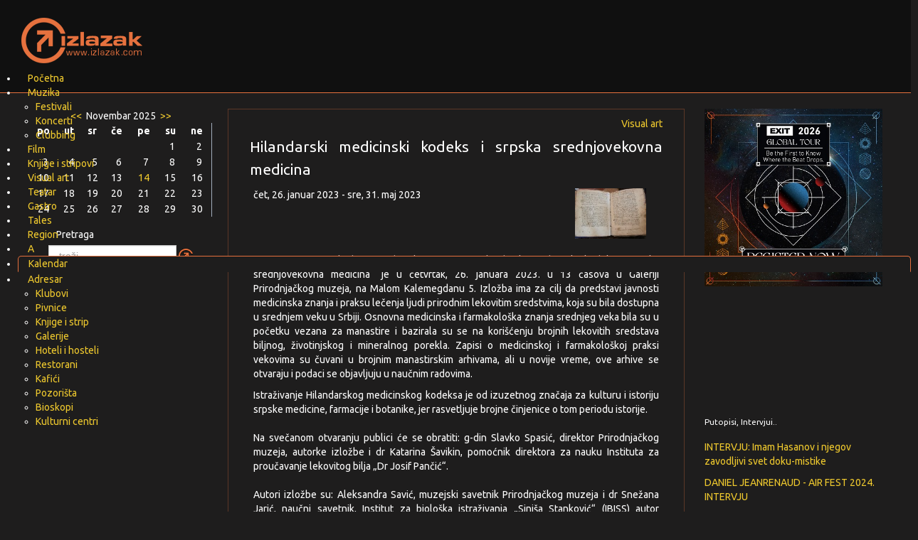

--- FILE ---
content_type: text/html; charset=utf-8
request_url: https://izlazak.com/kalendar/event/13896-hilandarski-medicinski-kodeks-i-srpska-srednjovekovna-medicina
body_size: 13076
content:

<!DOCTYPE html>
<html prefix="og: http://ogp.me/ns#" lang="sr" class="csstransforms csstransforms3d csstransitions">

<head>
    <base href="https://izlazak.com/kalendar/event/13896-hilandarski-medicinski-kodeks-i-srpska-srednjovekovna-medicina" />
	<meta http-equiv="content-type" content="text/html; charset=utf-8" />
	<meta name="keywords" content="Hilandarski medicinski kodeks i srpska srednjovekovna medicina" />
	<meta name="description" content="The event titled Hilandarski medicinski kodeks i srpska srednjovekovna medicina starts on čet, 26. januar 2023!" />
	<meta name="generator" content="Joomla! - Open Source Content Management" />
	<title>Hilandarski medicinski kodeks i srpska srednjovekovna medicina</title>
	<link href="/templates/itsbgtemplate/favicon.ico" rel="shortcut icon" type="image/vnd.microsoft.icon" />
	<link href="https://izlazak.com/component/search/?Itemid=151&amp;id=13896&amp;format=opensearch" rel="search" title="Pretraga Izlazak" type="application/opensearchdescription+xml" />
	<link href="/media/com_jem/css/jem.css" rel="stylesheet" type="text/css" />
	<link href="/media/system/css/modal.css?0fdb3e623bbf60eddabde8f8dd9c198f" rel="stylesheet" type="text/css" />
	<link href="/media/jui/css/bootstrap.min.css" rel="stylesheet" type="text/css" />
	<link href="https://izlazak.com/modules/mod_jem_cal/mod_jem_cal.css" rel="stylesheet" type="text/css" />
	<link href="/modules/mod_maximenuck/themes/blankMy/css/maximenuck.php?monid=main-menus" rel="stylesheet" type="text/css" />
	<style type="text/css">
div#main-menus .titreck-text {
	flex: 1;
}

div#main-menus .maximenuck.rolloveritem  img {
	display: none !important;
}@media screen and (max-width: 640px) {#main-menus .maximenumobiletogglericonck {display: block !important;font-size: 33px !important;text-align: right !important;padding-top: 10px !important;}#main-menus .maximenumobiletogglerck + ul.maximenuck {display: none !important;}#main-menus .maximenumobiletogglerck:checked + ul.maximenuck {display: block !important;}div#main-menus .maximenuck-toggler-anchor {display: block;}}
@media screen and (max-width: 640px) {div#main-menus ul.maximenuck li.maximenuck.nomobileck, div#main-menus .maxipushdownck ul.maximenuck2 li.maximenuck.nomobileck { display: none !important; }
	div#main-menus.maximenuckh {
        height: auto !important;
    }
	
	div#main-menus.maximenuckh li.maxiFancybackground {
		display: none !important;
	}

    div#main-menus.maximenuckh ul:not(.noresponsive) {
        height: auto !important;
        padding-left: 0 !important;
        /*padding-right: 0 !important;*/
    }

    div#main-menus.maximenuckh ul:not(.noresponsive) li {
        float :none !important;
        width: 100% !important;
		box-sizing: border-box;
        /*padding-right: 0 !important;*/
		padding-left: 0 !important;
		padding-right: 0 !important;
        margin-right: 0 !important;
    }

    div#main-menus.maximenuckh ul:not(.noresponsive) li > div.floatck {
        width: 100% !important;
		box-sizing: border-box;
		right: 0 !important;
		left: 0 !important;
		margin-left: 0 !important;
		position: relative !important;
		/*display: none;
		height: auto !important;*/
    }
	
	div#main-menus.maximenuckh ul:not(.noresponsive) li:hover > div.floatck {
		position: relative !important;
		margin-left: 0 !important;
    }

    div#main-menus.maximenuckh ul:not(.noresponsive) div.floatck div.maximenuck2 {
        width: 100% !important;
    }

    div#main-menus.maximenuckh ul:not(.noresponsive) div.floatck div.floatck {
        width: 100% !important;
        margin: 20px 0 0 0 !important;
    }
	
	div#main-menus.maximenuckh ul:not(.noresponsive) div.floatck div.maxidrop-main {
        width: 100% !important;
    }

    div#main-menus.maximenuckh ul:not(.noresponsive) li.maximenucklogo img {
        display: block !important;
        margin-left: auto !important;
        margin-right: auto !important;
        float: none !important;
    }
	
	
	/* for vertical menu  */
	div#main-menus.maximenuckv {
        height: auto !important;
    }
	
	div#main-menus.maximenuckh li.maxiFancybackground {
		display: none !important;
	}

    div#main-menus.maximenuckv ul:not(.noresponsive) {
        height: auto !important;
        padding-left: 0 !important;
        /*padding-right: 0 !important;*/
    }

    div#main-menus.maximenuckv ul:not(.noresponsive) li {
        float :none !important;
        width: 100% !important;
        /*padding-right: 0 !important;*/
		padding-left: 0 !important;
        margin-right: 0 !important;
    }

    div#main-menus.maximenuckv ul:not(.noresponsive) li > div.floatck {
        width: 100% !important;
		right: 0 !important;
		margin-left: 0 !important;
		margin-top: 0 !important;
		position: relative !important;
		left: 0 !important;
		/*display: none;
		height: auto !important;*/
    }
	
	div#main-menus.maximenuckv ul:not(.noresponsive) li:hover > div.floatck {
		position: relative !important;
		margin-left: 0 !important;
    }

    div#main-menus.maximenuckv ul:not(.noresponsive) div.floatck div.maximenuck2 {
        width: 100% !important;
    }

    div#main-menus.maximenuckv ul:not(.noresponsive) div.floatck div.floatck {
        width: 100% !important;
        margin: 20px 0 0 0 !important;
    }
	
	div#main-menus.maximenuckv ul:not(.noresponsive) div.floatck div.maxidrop-main {
        width: 100% !important;
    }

    div#main-menus.maximenuckv ul:not(.noresponsive) li.maximenucklogo img {
        display: block !important;
        margin-left: auto !important;
        margin-right: auto !important;
        float: none !important;
    }
}
	
@media screen and (min-width: 641px) {
	div#main-menus ul.maximenuck li.maximenuck.nodesktopck, div#main-menus .maxipushdownck ul.maximenuck2 li.maximenuck.nodesktopck { display: none !important; }
}/*---------------------------------------------
---	 WCAG				                ---
----------------------------------------------*/
#main-menus.maximenuck-wcag-active .maximenuck-toggler-anchor ~ ul {
    display: block !important;
}

#main-menus .maximenuck-toggler-anchor {
	height: 0;
	opacity: 0;
	overflow: hidden;
	display: none;
}/* for images position */
div#main-menus ul.maximenuck li.maximenuck.level1 > a,
div#main-menus ul.maximenuck li.maximenuck.level1 > span.separator {
	display: flex;
	align-items: center;
}

div#main-menus ul.maximenuck li.maximenuck.level1 li.maximenuck > a,
div#main-menus ul.maximenuck li.maximenuck.level1 li.maximenuck > span.separator {
	display: flex;
}

div#main-menus ul.maximenuck li.maximenuck.level1 > a[data-align="bottom"],
div#main-menus ul.maximenuck li.maximenuck.level1 > span.separator[data-align="bottom"],
div#main-menus ul.maximenuck li.maximenuck.level1 li.maximenuck > a[data-align="bottom"],
div#main-menus ul.maximenuck li.maximenuck.level1 li.maximenuck > span.separator[data-align="bottom"],
	div#main-menus ul.maximenuck li.maximenuck.level1 > a[data-align="top"],
div#main-menus ul.maximenuck li.maximenuck.level1 > span.separator[data-align="top"],
div#main-menus ul.maximenuck li.maximenuck.level1 li.maximenuck > a[data-align="top"],
div#main-menus ul.maximenuck li.maximenuck.level1 li.maximenuck > span.separator[data-align="top"]{
	flex-direction: column;
	align-items: inherit;
}

div#main-menus ul.maximenuck li.maximenuck.level1 > a[data-align=*"bottom"] img,
div#main-menus ul.maximenuck li.maximenuck.level1 > span.separator[data-align=*"bottom"] img,
div#main-menus ul.maximenuck li.maximenuck.level1 li.maximenuck > a[data-align=*"bottom"] img,
div#main-menus ul.maximenuck li.maximenuck.level1 li.maximenuck > span.separator[data-align=*"bottom"] img {
	align-self: end;
}

div#main-menus ul.maximenuck li.maximenuck.level1 > a[data-align=*"top"] img,
div#main-menus ul.maximenuck li.maximenuck.level1 > span.separator[data-align=*"top"] img,
div#main-menus ul.maximenuck li.maximenuck.level1 li.maximenuck > a[data-align=*"top"] img,
div#main-menus ul.maximenuck li.maximenuck.level1 li.maximenuck > span.separator[data-align=*"top"] img {
	align-self: start;
}



	</style>
	<script type="application/json" class="joomla-script-options new">{"csrf.token":"1d670711769bd35289c2aa921a17a865","system.paths":{"root":"","base":""},"joomla.jtext":{"JLIB_FORM_FIELD_INVALID":"Pogre\u0161no polje:&#160"}}</script>
	<script src="/media/system/js/mootools-core.js?0fdb3e623bbf60eddabde8f8dd9c198f" type="text/javascript"></script>
	<script src="/media/system/js/core.js?0fdb3e623bbf60eddabde8f8dd9c198f" type="text/javascript"></script>
	<script src="/media/system/js/mootools-more.js?0fdb3e623bbf60eddabde8f8dd9c198f" type="text/javascript"></script>
	<script src="/media/system/js/modal.js?0fdb3e623bbf60eddabde8f8dd9c198f" type="text/javascript"></script>
	<script src="/media/jui/js/jquery.min.js?0fdb3e623bbf60eddabde8f8dd9c198f" type="text/javascript"></script>
	<script src="/media/jui/js/jquery-noconflict.js?0fdb3e623bbf60eddabde8f8dd9c198f" type="text/javascript"></script>
	<script src="/media/jui/js/jquery-migrate.min.js?0fdb3e623bbf60eddabde8f8dd9c198f" type="text/javascript"></script>
	<script src="/media/jui/js/bootstrap.min.js?0fdb3e623bbf60eddabde8f8dd9c198f" type="text/javascript"></script>
	<script src="/media/system/js/punycode.js?0fdb3e623bbf60eddabde8f8dd9c198f" type="text/javascript"></script>
	<script src="/media/system/js/validate.js?0fdb3e623bbf60eddabde8f8dd9c198f" type="text/javascript"></script>
	<!--[if lt IE 9]><script src="/media/system/js/html5fallback.js?0fdb3e623bbf60eddabde8f8dd9c198f" type="text/javascript"></script><![endif]-->
	<script src="/modules/mod_maximenuck/assets/maximenuck.min.js" type="text/javascript"></script>
	<script type="text/javascript">

		jQuery(function($) {
			SqueezeBox.initialize({});
			initSqueezeBox();
			$(document).on('subform-row-add', initSqueezeBox);

			function initSqueezeBox(event, container)
			{
				SqueezeBox.assign($(container || document).find('a.flyermodal').get(), {
					parse: 'rel'
				});
			}
		});

		window.jModalClose = function () {
			SqueezeBox.close();
		};

		// Add extra modal close functionality for tinyMCE-based editors
		document.onreadystatechange = function () {
			if (document.readyState == 'interactive' && typeof tinyMCE != 'undefined' && tinyMCE)
			{
				if (typeof window.jModalClose_no_tinyMCE === 'undefined')
				{
					window.jModalClose_no_tinyMCE = typeof(jModalClose) == 'function'  ?  jModalClose  :  false;

					jModalClose = function () {
						if (window.jModalClose_no_tinyMCE) window.jModalClose_no_tinyMCE.apply(this, arguments);
						tinyMCE.activeEditor.windowManager.close();
					};
				}

				if (typeof window.SqueezeBoxClose_no_tinyMCE === 'undefined')
				{
					if (typeof(SqueezeBox) == 'undefined')  SqueezeBox = {};
					window.SqueezeBoxClose_no_tinyMCE = typeof(SqueezeBox.close) == 'function'  ?  SqueezeBox.close  :  false;

					SqueezeBox.close = function () {
						if (window.SqueezeBoxClose_no_tinyMCE)  window.SqueezeBoxClose_no_tinyMCE.apply(this, arguments);
						tinyMCE.activeEditor.windowManager.close();
					};
				}
			}
		};
		jQuery(function($) {
			 $('.hasTip').each(function() {
				var title = $(this).attr('title');
				if (title) {
					var parts = title.split('::', 2);
					var mtelement = document.id(this);
					mtelement.store('tip:title', parts[0]);
					mtelement.store('tip:text', parts[1]);
				}
			});
			var JTooltips = new Tips($('.hasTip').get(), {"maxTitleChars": 50,"fixed": false});
		});jQuery(function($){ initTooltips(); $("body").on("subform-row-add", initTooltips); function initTooltips (event, container) { container = container || document;$(container).find(".hasTooltip").tooltip({"html": true,"container": "body"});} });jQuery(document).ready(function(){new Maximenuck('#main-menus', {fxtransition : 'linear',dureeIn : 0,dureeOut : 500,menuID : 'main-menus',testoverflow : '0',orientation : 'horizontal',behavior : 'mouseover',opentype : 'slide',fxdirection : 'normal',directionoffset1 : '30',directionoffset2 : '30',showactivesubitems : '0',ismobile : 0,menuposition : '0',effecttype : 'dropdown',topfixedeffect : '1',topfixedoffset : '',clickclose : '0',closeclickoutside : '0',clicktoggler : '0',fxduration : 200});});
	</script>
	<meta property="og:title" content="Hilandarski medicinski kodeks i srpska srednjovekovna medicina" />
	<meta property="og:type" content="article" />
	<meta property="og:url" content="https://izlazak.com/kalendar/event/13896-hilandarski-medicinski-kodeks-i-srpska-srednjovekovna-medicina" />
	<meta property="og:site_name" content="Izlazak" />
	<meta property="og:description" content="Otvaranje nove izložbe Prirodnjačkog muzeja „Hilandarski medicinski kodeks i srpska srednjovekovna medicina“ je u četvrtak, 26. januara 2023. u 13 časova u Galeriji Prirodnjačkog muzeja, na Malom Kalemegdanu 5. Izložba ima za cilj da predstavi javnosti medicinska znanja i praksu lečenja ljudi prirodnim lekovitim sredstvima, koja su bila dostupna u srednjem veku u Srbiji. Osnovna medicinska i farmakološka znanja srednjeg veka bila su u početku vezana za manastire i bazirala su se na korišćenju brojnih lekovitih sredstava biljnog, životinjskog i mineralnog porekla. Zapisi o medicinskoj i farmakološkoj praksi vekovima su čuvani u brojnim manastirskim arhivama, ali u novije vreme, ove arhive se otvaraju i podaci se objavljuju u naučnim radovima. " />
	<meta property="fb:app_id" content="265717967176932" />
	<!--[if IE]><style type='text/css'>.floattext{zoom:1;}, * html #jem dd { height: 1%; }</style><![endif]-->

    
   

    <link rel="stylesheet" href="/templates/itsbgtemplate/css/template.css">
    <meta name="HandheldFriendly" content="true">
    <meta name="format-detection" content="telephone=no">
    <meta name="apple-mobile-web-app-capable" content="YES">
    <meta name="viewport" content="width=device-width, initial-scale=1.0, user-scalable=yes">
   
<script></script>



<script>
  (function(i,s,o,g,r,a,m){i['GoogleAnalyticsObject']=r;i[r]=i[r]||function(){
  (i[r].q=i[r].q||[]).push(arguments)},i[r].l=1*new Date();a=s.createElement(o),
  m=s.getElementsByTagName(o)[0];a.async=1;a.src=g;m.parentNode.insertBefore(a,m)
  })(window,document,'script','//www.google-analytics.com/analytics.js','ga');

  ga('create', 'UA-126992448-1', 'auto');
  ga('send', 'pageview');

</script>
<!-- Universal Google Analytics Plugin by PB Web Development -->


</head>

<body id="bd" class="" style="zoom: 1;">

<script>
  (function(i,s,o,g,r,a,m){i['GoogleAnalyticsObject']=r;i[r]=i[r]||function(){
  (i[r].q=i[r].q||[]).push(arguments)},i[r].l=1*new Date();a=s.createElement(o),
  m=s.getElementsByTagName(o)[0];a.async=1;a.src=g;m.parentNode.insertBefore(a,m)
  })(window,document,'script','https://www.google-analytics.com/analytics.js','ga');
  ga('create', 'UA-9685962-1', 'auto');
  ga('send', 'pageview');
</script>

    <div class="header">
        <div class="logoholder">
            <div class="logo" style="width:200px;float: left;">
                        <img src="https://izlazak.com//templates/itsbgtemplate/images/logo.png" alt="logo" style="position:relative;right:20px;bottom: -15px;z-index:99;"/>
            </div>
        <div class="header-banner">
                      <div id="header">
                <div class="bannergroup">

	<div class="banneritem">
										<div style="width: 728px; height: 90px;">
<script async src="//pagead2.googlesyndication.com/pagead/js/adsbygoogle.js"></script>
<!-- izlazak top -->
<ins class="adsbygoogle"
     style="display:inline-block;width:728px;height:90px"
     data-ad-client="ca-pub-6520752574548680"
     data-ad-slot="7397047069"></ins>
<script>
(adsbygoogle = window.adsbygoogle || []).push({});
</script>
</div>				<div class="clr"></div>
	</div>

</div>

          </div>
                </div>  
        </div>  
        
        
          <div id="main-menu" style="top:100px;">
                <!-- debut Maximenu CK -->
	<div class="maximenuckh ltr" id="main-menus" style="z-index:10;">
			<label for="main-menus-maximenumobiletogglerck" class="maximenumobiletogglericonck" style="display:none;">&#x2261;</label><a href="#" class="maximenuck-toggler-anchor" aria-label="Open menu" >Open menu</a><input id="main-menus-maximenumobiletogglerck" class="maximenumobiletogglerck" type="checkbox" style="display:none;"/>			<ul class=" maximenuck">
								<li data-level="1" class="maximenuck item87 first level1 " style="z-index : 12000;" ><a  data-hover="Početna" class="maximenuck " href="/"><span class="titreck"  data-hover="Početna"><span class="titreck-text"><span class="titreck-title">Početna</span></span></span></a>
		</li><li data-level="1" class="maximenuck item54 parent level1 " style="z-index : 11999;" ><a  data-hover="Muzika" class="maximenuck " href="/muzika"><span class="titreck"  data-hover="Muzika"><span class="titreck-text"><span class="titreck-title">Muzika</span></span></span></a>
	<div class="floatck" style=""><div class="maxidrop-main" style=""><div class="maximenuck2 first " >
	<ul class="maximenuck2"><li data-level="2" class="maximenuck item109 first level2 " style="z-index : 11998;" ><a  data-hover="Festivali" class="maximenuck " href="/muzika/festivali"><span class="titreck"  data-hover="Festivali"><span class="titreck-text"><span class="titreck-title">Festivali</span></span></span></a>
		</li><li data-level="2" class="maximenuck item110 level2 " style="z-index : 11997;" ><a  data-hover="Koncerti" class="maximenuck " href="/muzika/koncerti"><span class="titreck"  data-hover="Koncerti"><span class="titreck-text"><span class="titreck-title">Koncerti</span></span></span></a>
		</li><li data-level="2" class="maximenuck item111 last level2 " style="z-index : 11996;" ><a  data-hover="Clubbing" class="maximenuck " href="/muzika/clubbing"><span class="titreck"  data-hover="Clubbing"><span class="titreck-text"><span class="titreck-title">Clubbing</span></span></span></a>
	</li>
	</ul>
	</div></div></div>
	</li><li data-level="1" class="maximenuck item81 level1 " style="z-index : 11995;" ><a  data-hover="Film" class="maximenuck " href="/film"><span class="titreck"  data-hover="Film"><span class="titreck-text"><span class="titreck-title">Film</span></span></span></a>
		</li><li data-level="1" class="maximenuck item56 level1 " style="z-index : 11994;" ><a  data-hover="Knjige i stripovi" class="maximenuck " href="/knjige-i-stripovi"><span class="titreck"  data-hover="Knjige i stripovi"><span class="titreck-text"><span class="titreck-title">Knjige i stripovi</span></span></span></a>
		</li><li data-level="1" class="maximenuck item88 level1 " style="z-index : 11993;" ><a  data-hover="Visual art" class="maximenuck " href="/vizuelna-umetnost"><span class="titreck"  data-hover="Visual art"><span class="titreck-text"><span class="titreck-title">Visual art</span></span></span></a>
		</li><li data-level="1" class="maximenuck item58 level1 " style="z-index : 11992;" ><a  data-hover="Teatar" class="maximenuck " href="/teatar"><span class="titreck"  data-hover="Teatar"><span class="titreck-text"><span class="titreck-title">Teatar</span></span></span></a>
		</li><li data-level="1" class="maximenuck item55 level1 " style="z-index : 11991;" ><a  data-hover="Gastro" class="maximenuck " href="/gastro"><span class="titreck"  data-hover="Gastro"><span class="titreck-text"><span class="titreck-title">Gastro</span></span></span></a>
		</li><li data-level="1" class="maximenuck item258 level1 " style="z-index : 11990;" ><a  data-hover="Tales" class="maximenuck " href="/tales"><span class="titreck"  data-hover="Tales"><span class="titreck-text"><span class="titreck-title">Tales</span></span></span></a>
		</li><li data-level="1" class="maximenuck item255 level1 " style="z-index : 11989;" ><a  data-hover="Region" class="maximenuck " href="/region"><span class="titreck"  data-hover="Region"><span class="titreck-text"><span class="titreck-title">Region</span></span></span></a>
		</li><li data-level="1" class="maximenuck item256 level1 " style="z-index : 11988;" ><a  data-hover="A" class="maximenuck " href="/a"><span class="titreck"  data-hover="A"><span class="titreck-text"><span class="titreck-title">A</span></span></span></a>
		</li><li data-level="1" class="maximenuck item151 current active level1 " style="z-index : 11987;" ><a  data-hover="Kalendar" class="maximenuck " href="/kalendar"><span class="titreck"  data-hover="Kalendar"><span class="titreck-text"><span class="titreck-title">Kalendar</span></span></span></a>
		</li><li data-level="1" class="maximenuck item85 parent level1 " style="z-index : 11986;" ><a  data-hover="Adresar" class="maximenuck " href="/adresar"><span class="titreck"  data-hover="Adresar"><span class="titreck-text"><span class="titreck-title">Adresar</span></span></span></a>
	<div class="floatck" style=""><div class="maxidrop-main" style=""><div class="maximenuck2 first " >
	<ul class="maximenuck2"><li data-level="2" class="maximenuck item89 first level2 " style="z-index : 11985;" ><a  data-hover="Klubovi" class="maximenuck " href="/adresar/klubovi"><span class="titreck"  data-hover="Klubovi"><span class="titreck-text"><span class="titreck-title">Klubovi</span></span></span></a>
		</li><li data-level="2" class="maximenuck item105 level2 " style="z-index : 11984;" ><a  data-hover="Pivnice" class="maximenuck " href="/adresar/pivnice"><span class="titreck"  data-hover="Pivnice"><span class="titreck-text"><span class="titreck-title">Pivnice</span></span></span></a>
		</li><li data-level="2" class="maximenuck item104 level2 " style="z-index : 11983;" ><a  data-hover="Knjige i strip" class="maximenuck " href="/adresar/knjige-i-strip"><span class="titreck"  data-hover="Knjige i strip"><span class="titreck-text"><span class="titreck-title">Knjige i strip</span></span></span></a>
		</li><li data-level="2" class="maximenuck item95 level2 " style="z-index : 11982;" ><a  data-hover="Galerije" class="maximenuck " href="/adresar/galerije"><span class="titreck"  data-hover="Galerije"><span class="titreck-text"><span class="titreck-title">Galerije</span></span></span></a>
		</li><li data-level="2" class="maximenuck item94 level2 " style="z-index : 11981;" ><a  data-hover="Hoteli i hosteli" class="maximenuck " href="/adresar/hoteli-i-hosteli"><span class="titreck"  data-hover="Hoteli i hosteli"><span class="titreck-text"><span class="titreck-title">Hoteli i hosteli</span></span></span></a>
		</li><li data-level="2" class="maximenuck item93 level2 " style="z-index : 11980;" ><a  data-hover="Restorani" class="maximenuck " href="/adresar/restorani"><span class="titreck"  data-hover="Restorani"><span class="titreck-text"><span class="titreck-title">Restorani</span></span></span></a>
		</li><li data-level="2" class="maximenuck item92 level2 " style="z-index : 11979;" ><a  data-hover="Kafići" class="maximenuck " href="/adresar/kafii"><span class="titreck"  data-hover="Kafići"><span class="titreck-text"><span class="titreck-title">Kafići</span></span></span></a>
		</li><li data-level="2" class="maximenuck item91 level2 " style="z-index : 11978;" ><a  data-hover="Pozorišta" class="maximenuck " href="/adresar/pozorista"><span class="titreck"  data-hover="Pozorišta"><span class="titreck-text"><span class="titreck-title">Pozorišta</span></span></span></a>
		</li><li data-level="2" class="maximenuck item90 level2 " style="z-index : 11977;" ><a  data-hover="Bioskopi" class="maximenuck " href="/adresar/bioskopi"><span class="titreck"  data-hover="Bioskopi"><span class="titreck-text"><span class="titreck-title">Bioskopi</span></span></span></a>
		</li><li data-level="2" class="maximenuck item106 last level2 " style="z-index : 11976;" ><a  data-hover="Kulturni centri" class="maximenuck " href="/adresar/kulturni-centri"><span class="titreck"  data-hover="Kulturni centri"><span class="titreck-text"><span class="titreck-title">Kulturni centri</span></span></span></a>
	</li>
	</ul>
	</div></div></div>
	</li>            </ul>
    </div>
    <!-- fin maximenuCK -->

          </div>
            </div>
    <div class="main-content-wrap clearfix">
        <div class="main-content">
        <div class="center-col">
                              <div id="system-message-container">
	</div>

                <div id="jem" class="event_id13896 jem_event"
	itemscope="itemscope" itemtype="http://schema.org/Event">
	<div class="buttons">
			</div>
	<div class="category" style="float:right;">
        <a href="/kalendar/category/5-Visual%20art">Visual art</a>        </div>

	<div class="clr"> </div>

			<h1 class="componentheading">
			Hilandarski medicinski kodeks i srpska srednjovekovna medicina		</h1>
	
	<div class="clr"> </div>

	<!-- Event -->
	

	<div class="flyerimage"><a href="https://izlazak.com/images/jem/events/originalno-delo-hilandarski-medicinski-kodeks_493525887.jpg"  class="flyermodal flyerimage" title="Hilandarski medicinski kodeks i srpska srednjovekovna medicina"><img src="https://izlazak.com/images/jem/events/small/originalno-delo-hilandarski-medicinski-kodeks_493525887.jpg" width="100" height="71" alt="Hilandarski medicinski kodeks i srpska srednjovekovna medicina" title="Click to enlarge" /></a></div>
	<dl class="event_info floattext">
		
		
		<dd class="when">
			<span class="jem_date-1">čet, 26. januar 2023</span> - <span class="jem_date-1">sre, 31. maj 2023</span><meta itemprop="startDate" content="2023-01-26" /><meta itemprop="endDate" content="2023-05-31" />		</dd>
		
		
		

		
		

	<!-- AUTHOR -->
	

	<!-- PUBLISHING STATE -->
			</dl>

	<!-- DESCRIPTION -->
		
	<div class="description event_desc" itemprop="description">

		<p>Otvaranje nove izložbe Prirodnjačkog muzeja „Hilandarski medicinski kodeks i srpska srednjovekovna medicina“ je u četvrtak, 26. januara 2023. u 13 časova u Galeriji Prirodnjačkog muzeja, na Malom Kalemegdanu 5. Izložba ima za cilj da predstavi javnosti medicinska znanja i praksu lečenja ljudi prirodnim lekovitim sredstvima, koja su bila dostupna u srednjem veku u Srbiji. Osnovna medicinska i farmakološka znanja srednjeg veka bila su u početku vezana za manastire i bazirala su se na korišćenju brojnih lekovitih sredstava biljnog, životinjskog i mineralnog porekla. Zapisi o medicinskoj i farmakološkoj praksi vekovima su čuvani u brojnim manastirskim arhivama, ali u novije vreme, ove arhive se otvaraju i podaci se objavljuju u naučnim radovima.</p>
 
<p>Istraživanje Hilandarskog medicinskog kodeksa je od izuzetnog značaja za kulturu i istoriju srpske medicine, farmacije i botanike, jer rasvetljuje brojne činjenice o tom periodu istorije.<br /><br />Na svečanom otvaranju publici će se obratiti: g-din Slavko Spasić, direktor Prirodnjačkog muzeja, autorke izložbe i dr Katarina Šavikin, pomoćnik direktora za nauku Instituta za proučavanje lekovitog bilja „Dr Josif Pančić“.<br /><br />Autori izložbe su: Aleksandra Savić, muzejski savetnik Prirodnjačkog muzeja i dr Snežana Jarić, naučni savetnik, Institut za biološka istraživanja „Siniša Stanković“ (IBISS) autor ilustracija Bora Milićević, likovni tehničar, Prirodnjački muzej<br /><br />Jedan od najpoznatijih i najzanačjnijih dokumenata srpske srednjovekovne medicine predstavlja rukopis „Xilandarski medicinski kodeks“ (15 – 16. vek), kao najkompletniji prevod velike zbirke rukopisa srednjovekovne medicinske prakse Salerno-Monpelje škole. Rukopis je jedinstveni zbornik sačuvanih medicinskih i farmakoloških spisa, koji se mogu smatrati prvom srpskom i prvom slovenskom farmakopejom. Slični spisi napisani narodnim jezikom nisu postojali kod drugih slovenskih naroda, niti kod većine evropskih naroda u tom periodu.<br /><br />Rukopis je 1952. godine otkrio akademik Đorđe Sp. Radojičić u riznici srpskog manastira Hilandar na Svetoj Gori. Nazvao ga je po prvoj stranici spisa “Izlaganje o dijagnozi bolesti na osnovu pipanja pulsa“ (Besѣda ot poznanїa bolѣsti po pipanїю žilъъ), a u hilandarskoj arhivskoj građi zaveden je pod brojem 517. Njegovo otkriće predstavlja jedno od najznačajnijih koraka u istraživanju istorije medicine srednjeg veka u Srbiji, ali i u Evropi. Godine 1980., objavljeno je fototipsko izdanje Hilandarskog medicinskog kodeksa, a deceniju kasnije, akademik Relja V. Katić je objavio i prevod teksta sa staroslovenskog na savremeni srpski jezik, sa uvodnom studijom o istoriji srpske srednjovekovne medicine. Rukopis obuhvata nekoliko vrsta medicinskih spisa: Spisi iz interne medicine, Spisi o infektivnim bolestima, Toksikološki spisi, Spis iz pedijatrije, Terapijska uputstva, Spis iz hirurgije i Farmakološki spisi.<br /><br />Spisi iz interne medicine i Farmakološki spisi su najobimniji deo Kodeksa. Poseban značaj Farmakoloških spisa se ogledao u sadržaju informacija o prostim i složenim lekovima (ulja, masti, pilule, melemi i sirupi) biljnog, životinjskog i mineralnog porekla, načinu njihove pripreme, primene i doze za tretman bolesti. Sadržaj Farmakoloških spisa ukazuje i na poznavanje karakteristika biljnih vrsta, njihovog porekla, stepena lekovitosti, načina i vremena sakupljanja.<br /><br />Kodeks predstavlja riznicu narodnih medicinskih termina i prvo pisano delo koje istovremeno sadrži narodnu i naučnu botaničku terminologiju, zbog čega se može smatrati pretečom srpske botanike.<br /><br />Originalni primerak Hilandarskog medicinskog kodeksa i danas se nalazi u arhivi manastira Hilandar, dok se njegovo fototipsko izdanje čuva u Narodnoj biblioteci Srbije u Beogradu.<br /><br />Izložba se sastoji iz tri celine. Prvi deo izložbe predstavlja medicinu starog i srednjeg veka u svetu i medicinska dostignuća brojnih civilizacija tokom istorije. U drugom delu predstavljena je medicina srednjeg veka u srpskim zemljama. Takođe, predstavljene su prve srpske bolnice (Hilandar i Studenica), prvi lekari u Srbiji, kao i manastirska, dvorska i gradska medicina.<br /><br />Treću celinu predstavlja rukopis „Hilandarski medicinski kodeks“, čije je fototipsko izdanje izloženo u štampanom i digitalnom obliku. Kao zasebna celina predstavljen je Farmakološki spis sa brojnim lekovitim biljkama, među kojima su mnoge i danas aktuelne (kamilica, majčina dušica, nana, aloja, pelin, kopriva, ricinus i druge). Biljke su predstavljene u prirodnom obliku (kao bašta), kao herbarizovani primerci i u formi botaničkih ilustracija. Deo izložbe je posvećen i lekovima životinjskog i mineralog porekla iz zbirki Prirodnjačkog muzeja i Xemijskog fakulteta u Beogradu.<br /><br />Kuriozitet izložbe su izuzetno retki, sačuvani srednjovekovni eksponati iz oblasti hirurgije sa područja Srbije (hirurški nož, svrdlo za vađenje metaka, pincete, naočare lekara, skalpeli itd.), iz Muzeja Ras u Novom Pazaru i riznice manastira Banja iz Pribojske Banje. Predstavljena je i trepanovana lobanja (medicinski zahvat bušenja kosti lobanje radi oslobađanja od glavobolja) iz Narodnog muzeja Kikinda.<br /><br />Izložba je upotpunjena komponovanom muzikom i ekskluzivnim fotografijama manastira Hilandar i prirode Svete Gore, autora Aleksandra Vl. Markovića.<br /><br />Izložba se organizuje uz blagoslov Mileševske eparhije Srpske pravoslavne crkve i manastira Hilandar, uz odobrenje snimanja zvuka i fotografija prirode Svete Gore i manastirskog zdanja.<br /><br />Izložba se organizuje u saradnji sa Institutom za biološka istraživanja „Siniša Stanković“, Muzejom Ras iz Novog Pazara, Manastirom Banja (kod Priboja) Pravoslavne eparhije Mileševo, Narodnom bibliotekom Srbije, Bibliotekom Matice srpske, Hemijskim fakultetom u Beogradu i Narodnim muzejom Kikinda.<br /><br />Prijatelj izložbe je Institut za proučavanje lekovitog bilja „Dr Josif Pančić“. Izložba se organizuje uz podršku Ministarstva kulture Republike Srbije.<br /><br />Izložbu prati istoimena monografska publikacija, na 132 strane, rađena u koloru.<br /><br />Publika će moći da poseti izložbu do juna 2023.<br /><br />Foto: Riznica manastira-Hilandar</p>	</div>
	
	<!--  Contact -->
	
		

	<!--  	Venue  -->
	
	<!-- Registration -->
	
	
	<div class="copyright">
		<font color="grey">Powered by <a href="http://www.joomlaeventmanager.net" target="_blank">JEM</a></font>	</div>
</div>


        </div> 
        <div class="left-col">
                                     <div id="left-cont">
                         <div class='eventcalq'><table class="mod_jemcalq_calendar">
<caption class="mod_jemcalq_calendar-month"><a href="/kalendar/event/13896-hilandarski-medicinski-kodeks-i-srpska-srednjovekovna-medicina?&amp;el_mcal_month=10&amp;el_mcal_year=2025" rel="nofollow">&lt;&lt; </a>&nbsp;Novembar&nbsp;2025&nbsp;<a href="/kalendar/event/13896-hilandarski-medicinski-kodeks-i-srpska-srednjovekovna-medicina?&amp;el_mcal_month=12&amp;el_mcal_year=2025" rel="nofollow"> &gt;&gt;</a></caption>
<tr><th class="mod_jemcalq_daynames" abbr="pon">&nbsp;po&nbsp;</th><th class="mod_jemcalq_daynames" abbr="uto">&nbsp;ut&nbsp;</th><th class="mod_jemcalq_daynames" abbr="sre">&nbsp;sr&nbsp;</th><th class="mod_jemcalq_daynames" abbr="čet">&nbsp;če&nbsp;</th><th class="mod_jemcalq_daynames" abbr="pet">&nbsp;pe&nbsp;</th><th class="mod_jemcalq_daynames" abbr="sub">&nbsp;su&nbsp;</th><th class="mod_jemcalq_daynames" abbr="ned">&nbsp;ne&nbsp;</th></tr>
<tr><td class="mod_jemcalq">&nbsp;</td><td class="mod_jemcalq">&nbsp;</td><td class="mod_jemcalq">&nbsp;</td><td class="mod_jemcalq">&nbsp;</td><td class="mod_jemcalq">&nbsp;</td><td class="mod_jemcalq_calday"><span class="nolink">&nbsp;&nbsp;1</span></td><td class="mod_jemcalq_calday"><span class="nolink">&nbsp;&nbsp;2</span></td></tr>
<tr><td class="mod_jemcalq_calday"><span class="nolink">&nbsp;&nbsp;3</span></td><td class="mod_jemcalq_calday"><span class="nolink">&nbsp;&nbsp;4</span></td><td class="mod_jemcalq_calday"><span class="nolink">&nbsp;&nbsp;5</span></td><td class="mod_jemcalq_calday"><span class="nolink">&nbsp;&nbsp;6</span></td><td class="mod_jemcalq_calday"><span class="nolink">&nbsp;&nbsp;7</span></td><td class="mod_jemcalq_calday"><span class="nolink">&nbsp;&nbsp;8</span></td><td class="mod_jemcalq_calday"><span class="nolink">&nbsp;&nbsp;9</span></td></tr>
<tr><td class="mod_jemcalq_calday"><span class="nolink">10</span></td><td class="mod_jemcalq_caltoday"><span class="nolink">11</span></td><td class="mod_jemcalq_calday"><span class="nolink">12</span></td><td class="mod_jemcalq_calday"><span class="nolink">13</span></td><td class="mod_jemcalq_caldaylink"><span class="hasTooltip" title="&lt;strong&gt;1 Event&lt;/strong&gt;&lt;br /&gt;Dub Pistols u Dorćol Platzu!&lt;br /&gt;"><a href="/kalendar/event/15035-dub-pistols-u-dorcol-platzu">14</a></span></td><td class="mod_jemcalq_calday"><span class="nolink">15</span></td><td class="mod_jemcalq_calday"><span class="nolink">16</span></td></tr>
<tr><td class="mod_jemcalq_calday"><span class="nolink">17</span></td><td class="mod_jemcalq_calday"><span class="nolink">18</span></td><td class="mod_jemcalq_calday"><span class="nolink">19</span></td><td class="mod_jemcalq_calday"><span class="nolink">20</span></td><td class="mod_jemcalq_calday"><span class="nolink">21</span></td><td class="mod_jemcalq_calday"><span class="nolink">22</span></td><td class="mod_jemcalq_calday"><span class="nolink">23</span></td></tr>
<tr><td class="mod_jemcalq_calday"><span class="nolink">24</span></td><td class="mod_jemcalq_calday"><span class="nolink">25</span></td><td class="mod_jemcalq_calday"><span class="nolink">26</span></td><td class="mod_jemcalq_calday"><span class="nolink">27</span></td><td class="mod_jemcalq_calday"><span class="nolink">28</span></td><td class="mod_jemcalq_calday"><span class="nolink">29</span></td><td class="mod_jemcalq_calday"><span class="nolink">30</span></td></tr>
</table>
</div><div class="search">
	<form action="/kalendar" method="post" class="form-inline" role="search">
		<label for="mod-search-searchword103" class="element-invisible">Pretraga</label> <input name="searchword" id="mod-search-searchword103" maxlength="200"  class="inputbox search-query input-medium" type="search" placeholder="traži..." /> <input type="image" alt="Pretraga" class="button" src="/templates/itsbgtemplate/images/searchButton.gif" onclick="this.form.searchword.focus();"/>		<input type="hidden" name="task" value="search" />
		<input type="hidden" name="option" value="com_search" />
		<input type="hidden" name="Itemid" value="151" />
	</form>
</div>
<div class="bannergroup">

	<div class="banneritem">
										<script async src="//pagead2.googlesyndication.com/pagead/js/adsbygoogle.js"></script>
<!-- Izlazak responsive -->
<ins class="adsbygoogle"
     style="display:block"
     data-ad-client="ca-pub-6520752574548680"
     data-ad-slot="6667143463"
     data-ad-format="auto"></ins>
<script>
(adsbygoogle = window.adsbygoogle || []).push({});
</script>				<div class="clr"></div>
	</div>

</div>

                     </div>
                         </div>
        <div class="right-col">
                                      <div id="banners-r">
                        <div class="bannergroup">

	<div class="banneritem">
																																																																			<a
							href="/component/banners/click/396" target="_blank" rel="noopener noreferrer"
							title="exit global tour">
							<img
								src="https://izlazak.com/images/stories/2025/Muzika/EXIT-2026-Global-Tour_1x1.jpg"
								alt="exit global tour"
																							/>
						</a>
																<div class="clr"></div>
	</div>

</div>
	<script type="text/javascript">
		jQuery(function($) {
			$('.sp_simple_youtube_responsive').each(function(){
				var $that = $(this);
				$('#sp-simple-youtube101').css({
					'width': $(this).width(),
					'height': ( $(this).data('height')*$(this).width() ) / $(this).data('width')
				});

				$(window).resize(function(){
					$('#sp-simple-youtube101').css({
						'width': $that.width(),
						'height': ( $that.data('height')*$that.width() ) / $that.data('width')
					});
				});
			});
		});
	</script>
	
	<div class="sp_simple_youtube sp_simple_youtube_responsive" data-width="300" data-height="200">
					<iframe title="Youtube-frame" id="sp-simple-youtube101" src="http://www.youtube.com/embed/VUOdXhS2e9g?wmode=transparent&fs=1" allowfullscreen></iframe>
			</div>

		<div class="module putopisi">
			<div>
				<div>
					<div>
													<h3>Putopisi, Intervjui..</h3>
											<ul class="category-module putopisi mod-list">
						<li>
									<a class="mod-articles-category-title " href="/60-vesti/ostale-vesti/30700-imam-hasanov">INTERVJU: Imam Hasanov i njegov zavodljivi svet doku-mistike</a>
				
				
				
				
				
				
				
							</li>
					<li>
									<a class="mod-articles-category-title " href="/60-vesti/ostale-vesti/29440-daniel-jeanrenaud-air-fest-2024-intervju">DANIEL JEANRENAUD - AIR FEST 2024. INTERVJU</a>
				
				
				
				
				
				
				
							</li>
					<li>
									<a class="mod-articles-category-title " href="/60-vesti/ostale-vesti/28956-intervju-grupa-naked-beskompromisno-i-posveceno-radimo-i-pustamo-zivot-da-nas-nosi">[INTERVJU] Grupa NAKED: "Beskompromisno i posvećeno radimo i puštamo život da nas nosi"</a>
				
				
				
				
				
				
				
							</li>
					<li>
									<a class="mod-articles-category-title " href="/60-vesti/ostale-vesti/28691-intervju-andy-pavlov-pijanista-i-kompozitor-muzika-ima-moc-da-isceli-pomogne-i-promeni">[INTERVJU] Andy Pavlov, pijanista i kompozitor: “Muzika ima moć da isceli, pomogne i promeni”</a>
				
				
				
				
				
				
				
							</li>
					<li>
									<a class="mod-articles-category-title " href="/60-vesti/ostale-vesti/28604-intervju-vladimir-nikolov-i-srdan-ivanovic-muzicari-undektet-je-ambiciozan-bend-koji-je-sve-bolji">[INTERVJU] Vladimir Nikolov i Srđan Ivanović, muzičari: “Undektet je ambiciozan bend koji je sve bolji” </a>
				
				
				
				
				
				
				
							</li>
					<li>
									<a class="mod-articles-category-title " href="/60-vesti/ostale-vesti/28515-muzicar-igore-vince-uoci-koncerta-u-dob-u-vazno-je-samo-da-me-emocija-ponese">Muzičar Igore Vince uoči koncerta u DOB-u: “Važno je samo da me emocija ponese” </a>
				
				
				
				
				
				
				
							</li>
					<li>
									<a class="mod-articles-category-title " href="/60-vesti/ostale-vesti/28496-intervju-film-negde-u-kvinsu-cuvenog-komicara-reja-romana-na-9-indiebelgrade-festivalu">INTERVJU: Film “Negde u Kvinsu” čuvenog komičara Reja Romana na 9. IndieBelgrade festivalu</a>
				
				
				
				
				
				
				
							</li>
					<li>
									<a class="mod-articles-category-title " href="/60-vesti/ostale-vesti/28483-film-juana-i-klare-mekgregor-otvara-9-indiebelgrade-festival">Film Juana i Klare MekGregor otvara 9. IndieBelgrade festival! </a>
				
				
				
				
				
				
				
							</li>
					<li>
									<a class="mod-articles-category-title " href="/60-vesti/ostale-vesti/28476-glumica-ivana-zecevic-ako-sam-postala-streber">INTERVJU: GLUMICA IVANA ZEČEVIĆ - Кako sam postala štreber</a>
				
				
				
				
				
				
				
							</li>
					<li>
									<a class="mod-articles-category-title " href="/60-vesti/ostale-vesti/28446-intervju-zager-balas-muzicar-pripremamo-uzbudljiv-nastup-u-domu-omladine">[INTERVJU] Žager Balaš, muzičar: “Pripremamo uzbudljiv nastup u Domu omladine” </a>
				
				
				
				
				
				
				
							</li>
					<li>
									<a class="mod-articles-category-title " href="/60-vesti/ostale-vesti/28337-39-bdzf-intervju-viktor-tumbas-zelja-mi-je-da-emotivno-dosegnem-do-svakog-slusaoca-ponaosob">[39. BDŽF INTERVJU] Viktor Tumbas: “Želja mi je da emotivno dosegnem do svakog slušaoca ponaosob”</a>
				
				
				
				
				
				
				
							</li>
					<li>
									<a class="mod-articles-category-title " href="/60-vesti/ostale-vesti/28333-39-bdzf-intervju-milos-colovic-dzez-muzicar-radujem-se-svakom-nastupu-u-beogradu">[39. BDŽF INTERVJU] Miloš Čolović, džez muzičar: “Radujem se svakom nastupu u Beogradu”</a>
				
				
				
				
				
				
				
							</li>
					<li>
									<a class="mod-articles-category-title " href="/60-vesti/ostale-vesti/28332-39-bdzf-intervju-jovan-milovanovic-dzez-muzicar">[39. BDŽF INTERVJU] Jovan Milovanović, džez muzičar “Ljubav ka istraživanju muzike"</a>
				
				
				
				
				
				
				
							</li>
					<li>
									<a class="mod-articles-category-title " href="/60-vesti/ostale-vesti/28322-kvartet-maksa-kocetova-fabrizio-bosso-otvaraju-39-beogradski-dzez-festival">39. Jazz Festival: KVARTET MAKSA KOČETOVA & FABRIZIO BOSSO </a>
				
				
				
				
				
				
				
							</li>
					<li>
									<a class="mod-articles-category-title " href="/60-vesti/ostale-vesti/28097-mihail-parusev-leb-i-sol-jedva-sam-cekao-da-me-pozovete-na-drum-dum-fest">Mihail Parušev (Leb i Sol): Jedva sam čekao da me pozovete na Drum Dum Fest!</a>
				
				
				
				
				
				
				
							</li>
					<li>
									<a class="mod-articles-category-title " href="/60-vesti/ostale-vesti/28089-drum-drum-fest-intervju-sa-profesorom-miroslavom-karlovic-karlom">DRUM DRUM FEST Intervju sa profesorom Miroslavom Karlović Karlom</a>
				
				
				
				
				
				
				
							</li>
					<li>
									<a class="mod-articles-category-title " href="/60-vesti/ostale-vesti/28028-trio-urosa-spasojevica-za-pocetak-ciklusa-dzez-za-dz-u-dob-u">TRIO UROŠA SPASOJEVIĆA ZA POČETAK CIKLUSA "DŽEZ ZA DŽ" U DOB-u</a>
				
				
				
				
				
				
				
							</li>
					<li>
									<a class="mod-articles-category-title " href="/60-vesti/ostale-vesti/27899-femi-kuti-uoci-koncerta-u-barutani-porucuje-beogradska-publika-nam-je-nedostajala">Femi Kuti uoči koncerta u Barutani poručuje: "Beogradska publika nam je nedostajala!"</a>
				
				
				
				
				
				
				
							</li>
					<li>
									<a class="mod-articles-category-title " href="/60-vesti/ostale-vesti/27805-the-prodigy-u-10-cinova-od-istorijskog-koncerta-u-beogradu-do-exit-univerzuma">The Prodigy ekskluzivno za fanove u Srbiji  i The Prodigy u 10 činova</a>
				
				
				
				
				
				
				
							</li>
					<li>
									<a class="mod-articles-category-title " href="/60-vesti/ostale-vesti/27738-dah-teatar-ivana-milenovic-popovic-povodom-festivala-umetnost-i-ljudska-prava">INTERVJU: DAH teatar i Ivana Milenovic Popović povodom festivala "Umetnost i ljudska prava"</a>
				
				
				
				
				
				
				
							</li>
			</ul>
					</div>
				</div>
			</div>
		</div>
	
                      </div>
                         </div>
              
             
            
         </div> 
           
       </div> 
       <div class="clearfix"></div>
           
 <div class="footer-wrap clearfix">
 <div class="footer-menu">
 <ul class="nav menu mod-list">
<li class="item-101"><a href="/kontakti" >Kontakti</a></li><li class="item-100"><a href="/o-nama" >O nama</a></li><li class="item-99"><a href="/marketing" >Marketing</a></li><li class="item-60"><a href="/" >Home</a></li><li class="item-202"><a href="/privacy" >Politika privatnosti</a></li></ul>

 </div>
     <div class="footer-content">
     <div class="footer-friends">
         <div class="bannergroup">

	<div class="banneritem">
																																																																			<a
							href="/component/banners/click/132" target="_blank" rel="noopener noreferrer"
							title="CubeRadio">
							<img
								src="https://izlazak.com/images/banners/3cuberadio-baner.jpg"
								alt="CubeRadio"
								 width="120"								 height="60"							/>
						</a>
																<div class="clr"></div>
	</div>
	<div class="banneritem">
																																																																			<a
							href="/component/banners/click/262" target="_blank" rel="noopener noreferrer"
							title="Festina lente">
							<img
								src="https://izlazak.com/images/banners/flblack.jpg"
								alt="Festina lente"
																							/>
						</a>
																<div class="clr"></div>
	</div>
	<div class="banneritem">
																																																																			<a
							href="/component/banners/click/99" target="_blank" rel="noopener noreferrer"
							title="trablmejker">
							<img
								src="https://izlazak.com/images/banners/trablmejker7.jpg"
								alt="trablmejker"
								 width="120"								 height="60"							/>
						</a>
																<div class="clr"></div>
	</div>
	<div class="banneritem">
																																																																			<a
							href="/component/banners/click/41" target="_blank" rel="noopener noreferrer"
							title="B92 FM">
							<img
								src="https://izlazak.com/images/banners/b92-fm.png"
								alt="B92 FM"
								 width="120"								 height="60"							/>
						</a>
																<div class="clr"></div>
	</div>
	<div class="banneritem">
																																																																			<a
							href="/component/banners/click/102" target="_blank" rel="noopener noreferrer"
							title="soungardian1">
							<img
								src="https://izlazak.com/images/banners/sound.jpg"
								alt="soungardian1"
								 width="120"								 height="60"							/>
						</a>
																<div class="clr"></div>
	</div>
	<div class="banneritem">
																																																																			<a
							href="/component/banners/click/94" target="_blank" rel="noopener noreferrer"
							title="brendovi">
							<img
								src="https://izlazak.com/images/banners/brendovi-net-2.jpg"
								alt="brendovi"
								 width="120"								 height="60"							/>
						</a>
																<div class="clr"></div>
	</div>
	<div class="banneritem">
																																																																			<a
							href="/component/banners/click/104" target="_blank" rel="noopener noreferrer"
							title="uk vuk">
							<img
								src="https://izlazak.com/images/banners/ustanova-kluture-vuk.jpg"
								alt="uk vuk"
								 width="120"								 height="60"							/>
						</a>
																<div class="clr"></div>
	</div>
	<div class="banneritem">
																																																																			<a
							href="/component/banners/click/63" target="_blank" rel="noopener noreferrer"
							title="clubbing.rs">
							<img
								src="https://izlazak.com/images/banners/clubbing_rs120x60.jpg"
								alt="clubbing.rs"
																							/>
						</a>
																<div class="clr"></div>
	</div>
	<div class="banneritem">
																																																																			<a
							href="/component/banners/click/101" target="_blank" rel="noopener noreferrer"
							title="urban bug1">
							<img
								src="https://izlazak.com/images/banners/urban1.jpg"
								alt="urban bug1"
								 width="120"								 height="60"							/>
						</a>
																<div class="clr"></div>
	</div>
	<div class="banneritem">
																																																																			<a
							href="/component/banners/click/133" target="_blank" rel="noopener noreferrer"
							title="highlite">
							<img
								src="https://izlazak.com/images/banners/highlight.jpg"
								alt="highlite"
								 width="120"								 height="60"							/>
						</a>
																<div class="clr"></div>
	</div>
	<div class="banneritem">
																																																																			<a
							href="/component/banners/click/134" target="_blank" rel="noopener noreferrer"
							title="sokobanja1">
							<img
								src="https://izlazak.com/images/banners/sokobanja120x60.jpg"
								alt="sokobanja1"
								 width="120"								 height="60"							/>
						</a>
																<div class="clr"></div>
	</div>
	<div class="banneritem">
																																																																			<a
							href="/component/banners/click/166" target="_blank" rel="noopener noreferrer"
							title="rocksvirke">
							<img
								src="https://izlazak.com/images/banners/rocksvirke_120x56.gif"
								alt="rocksvirke"
								 width="120"								 height="60"							/>
						</a>
																<div class="clr"></div>
	</div>
	<div class="banneritem">
																																																																			<a
							href="/component/banners/click/62" target="_blank" rel="noopener noreferrer"
							title="distorzija">
							<img
								src="https://izlazak.com/images/banners/distorzija120x60.gif"
								alt="distorzija"
								 width="120"								 height="60"							/>
						</a>
																<div class="clr"></div>
	</div>
	<div class="banneritem">
																																																																			<a
							href="/component/banners/click/64" target="_blank" rel="noopener noreferrer"
							title="terapija">
							<img
								src="https://izlazak.com/images/banners/terapija120x60.gif"
								alt="terapija"
								 width="120"								 height="60"							/>
						</a>
																<div class="clr"></div>
	</div>
	<div class="banneritem">
																																																																			<a
							href="/component/banners/click/232" target="_blank" rel="noopener noreferrer"
							title="Zdravlje i lepota">
							<img
								src="https://izlazak.com/images/banners/baner-zdravlje.jpg"
								alt="Zdravlje i lepota"
																							/>
						</a>
																<div class="clr"></div>
	</div>
	<div class="banneritem">
																																																																			<a
							href="/component/banners/click/106" target="_blank" rel="noopener noreferrer"
							title="zenski portal">
							<img
								src="https://izlazak.com/images/banners/zenski-portal.jpg"
								alt="zenski portal"
								 width="120"								 height="60"							/>
						</a>
																<div class="clr"></div>
	</div>
	<div class="banneritem">
																																																																			<a
							href="/component/banners/click/58" target="_blank" rel="noopener noreferrer"
							title="Zaovine Tara">
							<img
								src="https://izlazak.com/images/banners/120x60-01-zaovine.jpg"
								alt="Zaovine Tara"
								 width="120"								 height="60"							/>
						</a>
																<div class="clr"></div>
	</div>
	<div class="banneritem">
																																																																			<a
							href="/component/banners/click/277" target="_blank" rel="noopener noreferrer"
							title="Punjeni paprikaš">
							<img
								src="https://izlazak.com/images/banners/banernat.png"
								alt="Punjeni paprikaš"
																							/>
						</a>
																<div class="clr"></div>
	</div>
	<div class="banneritem">
																																																																			<a
							href="/component/banners/click/278" target="_blank" rel="noopener noreferrer"
							title="Helly Cherry">
							<img
								src="https://izlazak.com/images/banners/hellycherry.jpg"
								alt="Helly Cherry"
																							/>
						</a>
																<div class="clr"></div>
	</div>
	<div class="banneritem">
																																																																			<a
							href="/component/banners/click/291" target="_blank" rel="noopener noreferrer"
							title="rtvuzivo">
							<img
								src="https://izlazak.com/images/banners/rtvuzivo_120x60.jpg"
								alt="rtvuzivo"
																							/>
						</a>
																<div class="clr"></div>
	</div>

</div>

     </div>
     </div>
 </div>
 <script>
jQuery(window).scroll(function (event) {
    var scroll = jQuery(window).scrollTop();
    var wdth = jQuery(document).width();
   //alert(wdth);
   if(scroll>200 && wdth>1200){
       jQuery("#header .banneritem").css( "margin", "-60px 0 0" );
       jQuery("body").css( "padding-top", "70px" );
       jQuery(".header").css( "height", "70px" );
       jQuery("#main-menu").css( "top", "40px" );
       jQuery(".logo img").css("bottom", "0px")
 
       
   }
   else{
       jQuery("#header .banneritem").css( "margin", "0 0 0" );
       jQuery("body").css( "padding-top", "133px" );
       jQuery(".header").css( "height", "130px" );
       jQuery("#main-menu").css( "top", "100px" );
       jQuery(".logo img").css("bottom", "-15px")
   }
});
 
    jQuery(".toggler").click(function() {
            var state = jQuery(".maxiroundedcenter").css( "max-height" );
            //alert(state);
            if(state=="0px"){
             jQuery(".maxiroundedcenter").css( "max-height", "800px" );
            }
            else{
             jQuery(".maxiroundedcenter").css( "max-height", "0px" );
            }
});
 
 </script>

 
 <div class="mydesc" style="display:none;">Izlazak.com Vaš vodič kroz dešavanja u Beogradu. Izlasci, kulturna dešavanja, muzički događaji, knjige, stripovi, festivali.Vodič za zabavu informiše o restoranima, barovima, događajima, clubbingu i kulturi....Sve na jednom mestu</div>
</body>
</html>


--- FILE ---
content_type: text/html; charset=utf-8
request_url: https://www.google.com/recaptcha/api2/aframe
body_size: 268
content:
<!DOCTYPE HTML><html><head><meta http-equiv="content-type" content="text/html; charset=UTF-8"></head><body><script nonce="SCV5teh4TsZLjVcP-Z2uXQ">/** Anti-fraud and anti-abuse applications only. See google.com/recaptcha */ try{var clients={'sodar':'https://pagead2.googlesyndication.com/pagead/sodar?'};window.addEventListener("message",function(a){try{if(a.source===window.parent){var b=JSON.parse(a.data);var c=clients[b['id']];if(c){var d=document.createElement('img');d.src=c+b['params']+'&rc='+(localStorage.getItem("rc::a")?sessionStorage.getItem("rc::b"):"");window.document.body.appendChild(d);sessionStorage.setItem("rc::e",parseInt(sessionStorage.getItem("rc::e")||0)+1);localStorage.setItem("rc::h",'1762830649461');}}}catch(b){}});window.parent.postMessage("_grecaptcha_ready", "*");}catch(b){}</script></body></html>

--- FILE ---
content_type: text/css
request_url: https://izlazak.com/templates/itsbgtemplate/css/template.css
body_size: 14173
content:

@import url(https://fonts.googleapis.com/css?family=Ubuntu:400,500,700);
body{
    font-family: 'Ubuntu', sans-serif;
	background-color:#1e1d1d;
	margin:0px;
	color:white;
	padding-top: 133px;
	transition: all 0.3s ease;
}
h1              { font-size: 1.5em; margin: .67em 0 }
h2              { font-size: 1.17em; margin: .75em 0 }
h3              { font-size: .83em; margin: .83em 0 }
h5              { font-size: .75em; margin: 1.5em 0 }
h6              { font-size: .70em; margin: 1.67em 0 }
h1, h2, h3, h4,
h5, h6          { font-weight: normal}
h1, h2, h3 {
    line-height: 32px;
}
@font-face {
    font-family: awesome;
    src: url(../fonts/fontawesome-webfont.woff);
}
a:hover, a:focus {
    color: white;
    text-decoration: none;}
	a {
    color: #EFC92E;
    text-decoration: none;

}    
img{
	padding:5px;
}
.main-content img {
    padding: 5px 23px 15px 0px;
}
.logoholder{
	height:74px;
	max-width:1200px;
	margin:auto;
}
.header{
	border-bottom:1px solid #e6713e;
	height:130px;
	background-color:#101010;
	position:fixed;
	z-index: 999999;
	top:0;
	width:100%;
	transition: all 0.3s ease;
	
}
#main-menu {
    font-size: 14px;
    line-height: 21px;
    text-align: left;
    zoom: 1;
    position: fixed;
    width: 100%;
    transition: all 0.3s ease;
}
.main-content{
	min-height:400px;
	background-color:#1e1d1d;
	max-width:1200px;
	margin:auto;
	padding-top: 20px;
}

.main-content-wrap{
	background-color:#1e1d1d;
}
.right-col{
	float:right;
	width:20%;
	min-width: 250px;
}
.left-col{
	min-width: 250px;
    /*margin-top: 15px;*/
    height: 100%;
    position: absolute;
    min-height: 400px;
    text-align: center;
}
.center-col{
	border: 1px solid rgba(230, 112, 61, 0.31);
    height: 100%;
    width: 50%;
    float: left;
    margin-left: 280px;
    padding-left: 20px;
    padding-right: 20px;
    text-align: justify;
}
.footer-wrap{
	border-top:1px solid #E6703D;
	width:100%;
	clear: both;
	min-height:400px;
	background-color:#101010;
	    position: absolute;
	    left: 0;
}
.footer-content{
	max-width:1200px;
	margin:auto;
}
.footer-friends{
	max-width: 50%;
    margin: auto; 
    text-align:center;
}
.footer-friends .bannergroup .banneritem{
width:25%;
height: 80px !important;
float:left;
}

.page-header {
    border-bottom: 1px solid rgba(230, 112, 61, 0.31);
    margin: 10px 0 20px 0;
    padding: 0;
}
.page-header h2{
	margin:0.25em 0;
}
.banneritem img{
	padding: 10px 0px 10px 0px;
}
#banners-r .banneritem:first-child img {
    padding-top: 0px;
}
div#left-cont div {
    padding-bottom: 15px;
}
.toggler{
	color:white;
	font-family:awesome;
	height:50px;
	position:absolute;
	font-size:15px;
	display:none;
	
}
@media (max-width: 1100px){
.header-banner {
    max-width: 69%;
}
}
@media (max-width:900px){
div#main-menu ul.maximenuck li.maximenuck.level1{
	padding: 4px 4px 2px 4px;
}	
}
@media (max-width:810px){
div#main-menu ul.maximenuck li.maximenuck.level1 {
    margin: 2px 4px 0 0;
}
}	
@media (max-width:910px){
	.header-banner{
		max-width:69%;
	}
	
}
@media (max-width:750px){
	.blog .item p{
		padding-left:5px;
		padding-right:5px;
	}
.header{
	height:95px !important;
}
body{
	padding-top:90px !important;
}
#main-menu{
	top:96px !important;}
.maxiroundedcenter {
	background-color:#1e1d1d;
	position:absolute;
	max-height:0px;
	overflow: hidden;
	transition: all 0.5s ease;
	width: 100%
}	
.toggler{
	position: relative;
    right: 15px;
    bottom:4px;
	content:"f0c9";
	width:100%;
	font-size: 25px;
	text-align:right;
	height:50px;
	display:block;
	
}	
.maximenuck>li.level1{
	width:100%;
}

	
}
@media (max-width:660px){
.header-banner{display:none;}
}
@media (max-width:650px){

.center-col{width:95%;}
}	
	
	
	
}
.eventcalq table.mod_jemcalq_calendar{
	margin:10px !important;
}
.header-banner  {
    float: right;
}

.header-banner .banneritem img{
	padding:0px;
}

.eventcalq table.mod_jemcalq_calendar{
	width:99% !important;
	margin:auto;
	    border-right: 1px solid #A2ADBC;
}
.pagination ul>li>a, .pagination ul>li>span{
	    float: left;
    padding: 4px 12px;
    text-decoration: none;
    background-color: #101010;
    border: 0px;
    /* border-left-width: 0; */
}
.pagination ul {
    display: inline-block;
    margin-bottom: 0;
    margin-left: 0;
    -webkit-border-radius: 0px; 
    -moz-border-radius: 0px;
    border-radius: 0px;
    -webkit-box-shadow: none; 
    -moz-box-shadow: none;
    box-shadow:none; 
}
.pagination ul>li:first-child>a, .pagination ul>li:first-child>span {
    border-left-width: 1px;
    -webkit-border-bottom-left-radius: 0px;
    border-bottom-left-radius: 0px;
   	-webkit-border-top-left-radius: 0px;
  	border-top-left-radius: 0px;
    -moz-border-radius-bottomleft: 0px;
    -moz-border-radius-topleft: 0px;
}
.pagination ul>li:last-child>a, .pagination ul>li:last-child>span {
    -webkit-border-top-right-radius: 0px;
    border-top-right-radius: 0px;
    -webkit-border-bottom-right-radius: 0px;
    border-bottom-right-radius: 0px;
    -moz-border-radius-topright: 0px;
    -moz-border-radius-bottomright: 0px;
}
.pagination ul li span {
    display: none;
}
.pagination ul>li>a, .pagination ul>li>span{
	margin:2px;
}
.pagination ul>li>a:hover, .pagination ul>li>a:focus, .pagination ul>.active>a, .pagination ul>.active>span {
    background-color: #080808;
}
.btn {
	 text-shadow:none;
	 background-color:transparent;
	 background-image:none;
	 border-radius:0px;
	 -webkit-box-shadow: none;
    -moz-box-shadow: none;
    box-shadow: none;
    color:#EFC92E;
    border:0px;
}

.btn:hover, .btn:focus {
    color: white;
    text-decoration: none;
    background-position: 0 -15px;
    -webkit-transition: background-position .1s linear;
    -moz-transition: background-position .1s linear;
    -o-transition: background-position .1s linear;
    transition: background-position .1s linear;
}
.btn:first-child {
}
.btn:hover, .btn:focus, .btn:active, .btn.active, .btn.disabled, .btn[disabled] {
    color: white;
    background-color: transparent;
}
.readmore a.btn {
    float: right;
}
[class^="icon-"], [class*=" icon-"] {
	
    display: inline-block;
    width: 14px;
    height: 14px;
    margin-top: 1px;
    line-height: 14px;
    vertical-align: text-top;
    background-image: none;
    
}
.icon-chevron-left::before{
	font-family:awesome;
	content:"\f053";
}
.icon-chevron-right::before{
	font-family:awesome;
	content:"\f054";
}
div#jem.category dd{
	    margin-left: 5px;
}
div#jem .copyright{display: none;}

ins.adsbygoogle {
    max-width: 220px;
    margin-left: auto;
    margin-right: auto;
    margin-bottom: 10px;
}
.putopisi ul {
    list-style: none;
    margin:0;
}
.putopisi ul li{
   padding-bottom:10px;
}
input#mod-search-searchword {
    border-radius: 0;
    max-width: 150px;
}
label.element-invisible {
    width: 85%;
    text-align: left;
    padding-left: 15%;
}
.main-content tr img {
    padding: 5px;
}



@media (max-width: 350px) {
.slogan {
    float: left;
    padding: 25px 0px 0px 15px;
}
.login ul.nav.menu{
	    padding-left: 0px;
}

}
@media (max-width: 450px) {
	.login{
	display:none;
}
.info.content ul li{
	padding: 0 10px;
}
}
@media (min-width: 768px) {

}

@media (min-width: 650px) {
	li.maximenuck.active.level1{
	background-color: #1E1D1D;
    border-bottom: 1px solid #1E1D1D !important;
    border-top: 1px solid #E46F3D !important;
    border-left: 1px solid #E46F3D !important;
    border-right: 1px solid #E46F3D !important;
    border-top-left-radius: 5px;
    border-top-right-radius: 5px;
    line-height: 21px;

}
li.maximenuck.level1:hover {
  /*  background-color: #151515;
    border-bottom: 1px solid #E46F3D !important;
    border-top: 1px solid #E46F3D !important;
    border-left: 1px solid #E46F3D !important;
    border-right: 1px solid #E46F3D !important;
    border-top-left-radius: 5px;
    border-top-right-radius: 5px;
    line-height: 21px;*/
}
.maxiroundedcenter:after {
    content: "";
    position: absolute;
    width: 100%;
    background: #1E1D1D;
    height: 0px;
}

 }
/* Medium devices (desktops, 992px and up) */
@media (min-width: 992px) {

}
/*smaller then 1100 */
@media (max-width: 1100px) {
.right-col{
	width:18% !important;
	text-align: center;
	min-width: auto !important;
	padding-right: 3px;
}
#banners-r {
    max-width: 250px;
    margin: auto;
}
}
@media (max-width: 990px) {
.center-col{
	width:95%;
}
.right-col, .left-col {
	width:100% !important;
}
div#left-cont, #banners-r {
    max-width: 250px;
    margin: auto;
}
.left-col {
	position:inherit;
}
 .center-col{
 margin-left: 1%;
 margin-right: 1%;
     padding-left: 1%;
    padding-right: 1%;
 	
 }
}
@media (max-width: 1200px) {

.right-col {
    float: right;
    width: 20%;
    min-width: 220px;
}
}

/* Large devices (large desktops, 1200px and up) */
@media (min-width: 1200px) {

}

/* for higher resolutions (android and retina) */
@media screen and (-webkit-min-device-pixel-ratio: 1.5), screen and (min--moz-device-pixel-ratio: 1.5), (max-width: 670px) {
  
}

.pagination {
    text-align: center;
}
.pagination p.counter.pull-right {
    width: 100%;
    float: none;
}

/*tooltipoverrides*/
.tooltip.in {
    opacity: 1;
    filter: alpha(opacity=100);
}
.tooltip-inner br {
    line-height: 24px;
}
.tooltip-inner strong{
    display:none;
}
.tooltip-inner {
	padding-top:0;
	text-align:left;
	max-width: 800px;
}
div#main-menu ul.maximenuck li.maximenuck ul.maximenuck2 a, div#main-menu ul.maximenuck2 a {
    font-size: 14px;
   }
p.readmore {
    margin: -5px 0 0 0px;
}
.breadcrumb {
    padding: 3px 5px;
    margin: 1px -4px -6px;
    list-style: none;
    background-color: transparent;
    -webkit-border-radius: 0px;
    -moz-border-radius: 0px;
    border-radius: 0px;
    float: right;
    width: 100%;
    text-align: right;
    border-bottom: 1px solid rgba(230, 112, 61, 0.31);
}

.breadcrumb>li {
    display: inline-block;
    text-shadow: none;
}
.nav-tabs>li>a {
    padding-top: 4px;
    padding-bottom: 4px;
    }
span.divider img {
    padding: 0px 4px 4px 0;
}
select, textarea, input[type="text"], input[type="password"], input[type="datetime"], input[type="datetime-local"], input[type="date"], input[type="month"], input[type="time"], input[type="week"], input[type="number"], input[type="email"], input[type="url"], input[type="search"], input[type="tel"], input[type="color"], .uneditable-input {
    -webkit-border-radius: 0px;
    -moz-border-radius: 0px;
    border-radius: 0px; 
}
hr#system-readmore {
    margin: 0;
    border-top: 0px;
     border-bottom: 1px solid rgba(230, 112, 61, 0.31);
}
.day.cat.float-right, .calendar.day.location, .event.location{
    float: right;
}
.event.location{
    text-align: right;
}
div#jem table.eventtable tr.sectiontableentry2 td {
    background-color: rgba(230, 112, 61, 0.22);
}
div#jem table.eventtable tr:hover td {
    background-color: rgba(230, 112, 61, 0.5);
}
legend {
    color: #DDD;
    border: 0;
    border-bottom: 1px solid rgba(230, 112, 61, 0.31);
}
.chzn-container-single .chzn-single {
 
    border: 1px solid #aaa;
    border-radius: 0px;
   
}
ul.chzn-results{
    color: #111;
}
.footer-menu {
   
    margin: auto;
    text-align: center;
}
.footer-menu ul li, .footer-menu ul li a{
    display:inline !important;
    padding-right: 10px;

}
.footer-menu ul.nav.menu{
       padding-bottom: 5px !important;
       margin-bottom: 5px !important;
       margin-top: 10px; 
       border-bottom:1px solid rgba(230, 112, 61, 0.31);
}
.main-content img.pull-left {
    max-width: 120px;
    max-height: 80px;
    }

 div#system-debug {
    width: 100%;
    clear: both;
    position: absolute;
}
iframe[id^="sp-simple-youtube"],iframe[id*="sp-simple-youtube"] {
border:0;
}
.toggler::before {
    content: "\f0c9";
}
.tooltip.top.fade{
    z-index: 999999 !important;
}
.nav-tabs.nav-stacked>li>a {
    border: 1px solid transparent !important; 
    -webkit-border-radius: 0 !important;
    -moz-border-radius: 0 !important;
    border-radius: 0 !important;
}
.nav-tabs.nav-stacked>li:first-child>a {
    -webkit-border-top-right-radius: 0px !important;
    border-top-right-radius: 0px !important;
    -webkit-border-top-left-radius: 0px !important;
    border-top-left-radius: 0px !important;
    -moz-border-radius-topright: 0px !important;
    -moz-border-radius-topleft: 0px !important;
}
.nav-tabs.nav-stacked>li>a:hover, .nav-tabs.nav-stacked>li>a:focus {
    z-index: 2;
    border-color: transparent !important;
    } 
 .nav>li>a:hover, .nav>li>a:focus {
    text-decoration: none;
    background-color: transparent !important;
}
.eventcalq td.mod_jemcalq_calday {
    background-color: transparent !important;
}

.blog .item .item-image { width: 100%; }
.blog .item .item-image img { width: 100%; }
@media (min-width:641px){ 
	.blog .item .item-image { max-width: 50%; padding: 0 1em 0 0; }
	.blog .item .item-image img { width: 100%; }
}



div#main-menus ul.maximenuck li.maximenuck.level1 > a, div#main-menus ul.maximenuck li.maximenuck.level1 > span.separator {
		padding-left: 1em;
}

@media (max-width: 810px) {
	div#main-menu ul.maximenuck li.maximenuck.level1 { background-color: black; }
}
@media screen and (max-width: 640px) {
	#main-menus .maximenumobiletogglerck:checked + ul.maximenuck { background-color: black; }
}

@media screen and (max-width: 640px) {
	div#main-menus.maximenuckh ul:not(.noresponsive) li > div.floatck { left: 2em !important; }
}

@media screen and (max-width: 640px) {
	#main-menus .maximenumobiletogglericonck {
  position: absolute;
  right: 1em;
  top: -2em;
}
}

--- FILE ---
content_type: text/plain
request_url: https://www.google-analytics.com/j/collect?v=1&_v=j102&a=749520979&t=pageview&_s=1&dl=https%3A%2F%2Fizlazak.com%2Fkalendar%2Fevent%2F13896-hilandarski-medicinski-kodeks-i-srpska-srednjovekovna-medicina&ul=en-us%40posix&dt=Hilandarski%20medicinski%20kodeks%20i%20srpska%20srednjovekovna%20medicina&sr=1280x720&vp=1280x720&_u=IEBAAEABAAAAACAAI~&jid=1231402182&gjid=502134256&cid=200606801.1762830648&tid=UA-126992448-1&_gid=244702558.1762830648&_r=1&_slc=1&z=1566568343
body_size: -449
content:
2,cG-K0GNVMNPQX